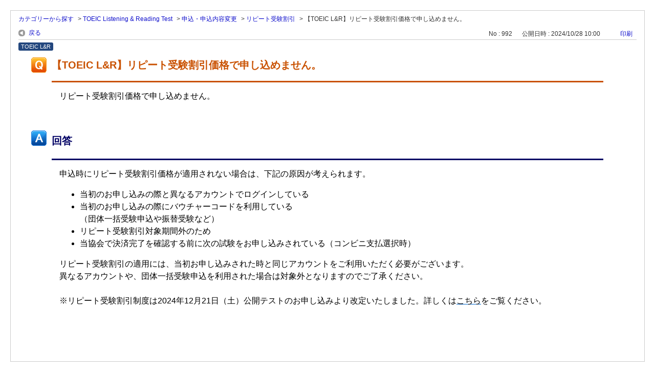

--- FILE ---
content_type: text/html; charset=utf-8
request_url: https://faq.iibc-global.org/print/faq/992?category_id=420&site_domain=default
body_size: 2879
content:
<!DOCTYPE html PUBLIC "-//W3C//DTD XHTML 1.0 Transitional//EN" "http://www.w3.org/TR/xhtml1/DTD/xhtml1-transitional.dtd">
<html xmlns="http://www.w3.org/1999/xhtml" lang="ja" xml:lang="ja">
  <head>
    <meta http-equiv="content-type" content="text/html; charset=UTF-8" />
    <meta http-equiv="X-UA-Compatible" content="IE=edge,chrome=1" />
    <meta name="robots" content="noindex,nofollow,noarchive" />
    <title>【TOEIC L&amp;R】リピート受験割引価格で申し込めません。 | 公開テスト　よくあるご質問</title>
    <link href="/stylesheets/style.css?c8PXYRAGjRQCYcVBZYZCG8_YdKJDdPMD1LKfk_ip0lJzrQvCpg5wGaZpt87lVHdjDszldIpr_Z8m3RWJBZbCQw" media="all" rel="stylesheet" type="text/css" />
    <link rel="stylesheet" href="https://faq.iibc-global.org/css/style.css?site_domain=default&amp;site_id=1" media="all" />
    <meta name="csrf-param" content="authenticity_token" />
<meta name="csrf-token" content="MzVL7nJt0uKAjJzSs3EsVT9KJFBucG_vcXoxJWi4TZIzW5dNxGUv7ySE7l0zoxkt_l61hqdvYXODFbs_lYddgw" />
    <style type="text/css" media="all">
      <!--
      @media print {
        .faq_print .icoPrint {display:none;}
        #okw_contents_base {position: static;}
      }
      #okw_contents,#okw_contents_base,#okw_contents_inner {background: none;}
      #okw_contents_base{width:auto;}
      #okw_wrapper {margin: 20px;border: 1px solid #ccc;}
      .faq_ans_col {border-bottom: none;}
     -->
    </style>
  </head>
  <body class="lang_size_medium">
    <div id="okw_wrapper">
      <div id="okw_contents">
        <div id="okw_contents_base">
          <div id="okw_contents_inner" class="clearfix">
            <div id="okw_sub_header" class="clearfix">
              <ul class="okw_bread">
  <li class="okw_bread_list"><a href="/category/show/1?site_domain=default">カテゴリーから探す</a><span>&nbsp;&gt;&nbsp;</span><a href="/category/show/31?site_domain=default">TOEIC Listening &amp; Reading Test</a><span>&nbsp;&gt;&nbsp;</span><a href="/category/show/414?site_domain=default">申込・申込内容変更</a><span>&nbsp;&gt;&nbsp;</span><a href="/category/show/420?site_domain=default">リピート受験割引</a><span>&nbsp;&gt;&nbsp;</span><span>【TOEIC L&amp;R】リピート受験割引価格で申し込めません。</span></li>
</ul>

            </div>
            
<div class="faq_qstInf_col clearfix">
    <ul class="siteLink">
        <li class="preLink">
            <a title="戻る" href="/category/show/420?site_domain=default">戻る</a>
        </li>
    </ul>
  <ul class="faq_dateNo flo_r">
    <li class="faq_no">No&nbsp;:&nbsp;992</li>
      <li class="faq_date">公開日時&nbsp;:&nbsp;2024/10/28 10:00</li>
        <li class="faq_print">
          <span class="icoPrint">
              <a onclick="print(); return false;" href="/print/faq/992?site_domain=default">印刷</a>
          </span>
        </li>
  </ul>
</div>
<span class="mark_area"><span class="faq_custom_mark faq_custom_mark_1" style="background-color: #23477E; color: #FFF">TOEIC L&amp;R</span></span>

<script type='text/javascript'>
    //<![CDATA[
    $(function() {
        $("#faq_tag_search_return_button").click(function () {
            const keywordTagsJ = JSON.stringify()
            const faqId = `${}`
            faq_popup_close_log(keywordTagsJ, faqId);
            window.close();
            return false;
        });
    });
    //]]>
</script>

<h2 class="faq_qstCont_ttl"><span class="icoQ">【TOEIC L&amp;R】リピート受験割引価格で申し込めません。</span></h2>
<div class="faq_qstCont_col">
    <div id="faq_question_contents" class="faq_qstCont_txt clearfix">
      <div>リピート受験割引価格で申し込めません。</div>

    </div>
  <dl class="faq_cate_col clearfix">
    <dt>カテゴリー&nbsp;:&nbsp;</dt>
    <dd>
      <ul>
          <li class="clearfix">
            <a href="/category/show/1?site_domain=default">カテゴリーから探す</a><span>&nbsp;&gt;&nbsp;</span><a href="/category/show/31?site_domain=default">TOEIC Listening &amp; Reading Test</a><span>&nbsp;&gt;&nbsp;</span><a href="/category/show/414?site_domain=default">申込・申込内容変更</a><span>&nbsp;&gt;&nbsp;</span><a href="/category/show/420?site_domain=default">リピート受験割引</a>
          </li>
      </ul>
    </dd>
  </dl>
</div>
<h2 class="faq_ans_bor faq_ans_ttl">
    <span class="icoA">回答</span>
</h2>
<div class="faq_ans_col">
  <div id="faq_answer_contents" class="faq_ansCont_txt clearfix">
    <div>申込時にリピート受験割引価格が適用されない場合は、下記の原因が考えられます。</div>
<ul><li>当初のお申し込みの際と異なるアカウントでログインしている</li>
<li>当初のお申し込みの際にバウチャーコードを利用している<br>
（団体一括受験申込や振替受験など）</li>
<li>リピート受験割引対象期間外のため</li>
<li>当協会で決済完了を確認する前に次の試験をお申し込みされている（コンビニ支払選択時）</li>
</ul>
<div>リピート受験割引の適用には、当初お申し込みされた時と同じアカウントをご利用いただく必要がございます。</div>
<div>異なるアカウントや、団体一括受験申込を利用された場合は対象外となりますのでご了承ください。</div>
<div>&nbsp;</div>
<div><span style="color:hsl(0,0%,0%);">※リピート受験割引制度は2024年12月21日（土）公開テストのお申し込みより改定いたしました。詳しくは</span><a target="_blank" href="https://www.iibc-global.org/info/important/imp_58.html"><span style="color:hsl(0,0%,0%);">こちら</span></a><span style="color:hsl(0,0%,0%);">をご覧ください。</span></div>

  </div>
  
</div>

<script type="text/javascript">
$(function() {
  function resetFaqCountFlag() {
    window.__faq_countup_sent__ = false;
  }

  function countUpOnce() {
    // すでに送信済みならスキップ
    if (window.__faq_countup_sent__) return;
    window.__faq_countup_sent__ = true;

    fetch("/faq/countup?site_domain=default", {
      method: "POST",
      headers: {
        "Content-Type": "application/json",
        "X-CSRF-Token": $('meta[name=csrf-token]').attr('content')
      },
      body: JSON.stringify({
        faq_id: "992",
        category_id: "420"
      })
    });
  }

  countUpOnce();

  // PC タグ検索 個別のモーダルを閉じる場合
  $("#faq_show .faq_tag_search_return_button").on("click", function() {
    resetFaqCountFlag();
  });
  // PC タグ検索 全てのモーダルを閉じる場合
  $("#faq_show .faq_tag_search_close_button").on("click", function() {
    resetFaqCountFlag();
  });

  // スマホ タグ検索
  $('.faq_tag_modal_close_btn').on("click", function() {
    resetFaqCountFlag();
  });

  // PC スーパーアシスタント Colorboxモーダルを閉じる場合
  $(document).on("cbox_closed", function() {
    resetFaqCountFlag();
  });

  // スマホ スーパーアシスタント FAQ詳細から戻る場合
  $("#toggle_preview_faq").on("click", function() {
    resetFaqCountFlag();
  });
});
</script>


          </div>
        </div>
      </div>
    </div>
  </body>
</html>

--- FILE ---
content_type: text/css
request_url: https://faq.iibc-global.org/css/style.css?site_domain=default&site_id=1
body_size: 4439
content:
/* =======================================================
     basic
======================================================= */
/* ------------------------------
     default settings
------------------------------ */
body {
    font-family: 'ヒラギノ角ゴ Pro W3', 'Hiragino Kaku Gothic Pro',  sans-serif; /* 文字フォント */
    line-height: 1.5; /* テキスト高さ */
    text-align: left; /* テキスト配置 */
}

/* =======================================================
     base layout
======================================================= */
/* ------------------------------
     okwave headder
------------------------------ */
/* 内部領域 */
#okw_header_inner {
    background: transparent url("../images/front/pic_header.jpg") no-repeat scroll left top; /* 背景 */
    width: 980px; /* 幅 */
    /*margin: 0 auto;  周囲余白 */
    height: 100px; /* 高さ */
    padding: 1px 0 0; /* 余白 */
    
   
}
/* ロゴ */
#okw_header_logo.logo_header a {
    background: transparent url("../images/front/logo_header.png") no-repeat scroll left top; /* 背景 */
    width: 190px; /* 幅 */
    text-indent: -99999px; /* インデント */
    overflow: hidden; /* 領域外表示 */
    display: block; /* 表示要素 */
    height: 52px; /* 高さ */
    /*margin: 20px 0 0;  周囲余白 */
}
/* ------------------------------
     okwave contents
------------------------------ */
/* 領域 */
#okw_contents {
    background: none;
}
/* 表示領域ベース */
#okw_contents_base {
    background: none;
}

/* 表示領域 */
#okw_contents_inner {
    background: none;
}

/* =======================================================
     link
======================================================= */
/* トップヘ */
.topLink {
    float: right; /* 表示配置 */
    font-size: 13px; /* 文字サイズ */
    margin: 10px 0; /* 周囲余白 */
    height:auto;
}

/* =======================================================
     icon
======================================================= */
/* ------------------------------
     design parts
------------------------------ */
/* 共通 */
.icoInf,
.icoInfoNews,
.icoKeyword,
.icoQa,
.icoNew,
.icoCate,
.icoResult,
.icoHelpdesk,
.icoLogin,
.icoHot,
.icoFavorite,
.icoPickup,
.icoCommunity,
.icoProf,
.icoFaq,
.icoKey{
    background-attachment: scroll; /* 背景スクロール */
    background-color: transparent; /* 背景色 */
    background-position: left top; /* 背景配置 */
    background-repeat: no-repeat; /* 背景リピート */
    display: inline-block; /* 表示要素 */
    height: 20px; /* 高さ */
    padding: 0px 0 0 15px; /* 余白 */
}
/* info & news */
.icoInf {
    background-image: url("");
}
/* キーワード検索 */
.icoKeyword {
    background-image: url("");
}
/* よくある質問 */
.icoQa {
    background-image: url("");
}
/* 最新の FAQ */
.icoNew {
    background-image: url("");
}
/* カテゴリー */
.icoCate {
    background-image: url("");
}
/* FAQ一覧 */
.icoResult{
    background-image: url("");
}
/* お問合わせ */
.icoHelpdesk{
    background-image: url("");
    background-position: 5% 50%;
}
/* ログイン */
.icoLogin{
    background-image: url("");
}
/* 注目のキーワード */
.icoHot {
    background-image: url("");
}
/* お気に入りFAQ */
.icoFavorite {
    background-image: url("");
    float:left; /* 表示配置 */
}
/* 注目のFAQ */
.icoPickup {
    background-image: url("");
    float:left; /* 表示配置 */
}
/* コミュニティ連携 */
.icoCommunity {
    background-image: url("");
}
/* マイページプロフィール */
.icoProf{
    background-image: url("");
}
/* エンドユーザーパスワード再発行 */
.icoKey{
    background-image: url("");
}

/* ------------------------------
     faq detail page
------------------------------ */
/* おすすめのFAQ */
.icoFaq {
	background-image: url("");
}

/* 印刷 */
.icoPrint {
    background: transparent url("/usr/file/attachment/phX2K6M3Wlx7DfeT.png") no-repeat scroll 2px 2px; /* 背景 */
    display: inline-block; /* 表示要素 */
}

/* ------------------------------
     faq search page
------------------------------ */
/* 回答小 */
.icoA_sml{
    background: transparent url("../images/front/ico_ans_s.gif") no-repeat scroll 0% 10%;  /*背景 */
    padding: 0 0 0 20px;  /*余白 */
    word-wrap: break-word; /* 文字折り返し */
    color:#333;
}

/* =======================================================
     design parts
======================================================= */
/* ------------------------------
     title
------------------------------ */
/* 1 列パーツ */
.ttl_col {
    background: transparent url("") no-repeat scroll left top ;  /* 背景 */
    height: 44px; /* 高さ */
    padding: 0 0 0 2px; /* 余白 */
    color: #FFFFFF;
}
/* パーツタイトル */
.ttl_bg {
    background:#000064;
    height: 20px; /* 高さ */
    padding: 6px 0 0 5px; /* 余白 */
}

/* ------------------------------
     info & news
------------------------------ */
/* リスト領域 */
.newsList {
    margin: 5px 10px 25px; /* 周囲余白 */
}

/* Info&News一覧本文 */
.infoTxt{
    float:left;
    word-break:keep-all;
    white-space: nowrap;
}

/* ------------------------------
     keyword search
------------------------------ */
/* 領域 */
.search_frmArea {
    margin: 15px 20px; /* 周囲余白 */
}
.twoCol .search_frmArea {
    margin: 5px;
}

.search_frmArea label, .search_frmArea select, .search_frmArea input,
.search_frmArea p {
  font-size: 0.9em;
}

/* ショルダー時領域 */
#okw_side .search_frmArea {
    margin: 5px 0; /* 周囲余白 */
}
/* 説明文 */
.search_description{
    font-size:12px; /* 文字サイズ */
    color:#666666; /* テキスト色 */
    margin:3px 0; /* 周囲余白 */
    /*"スペースで区切って複数語検索が可能です”*/
}

/* ボタン */
.search_frmArea .keyword_frmbtn {
    background: transparent url("../images/front/btnsearch.gif") no-repeat scroll left top; /* 背景 */
    width: 72px; /* 幅 */
    height: 30px; /* 高さ */
    color: #fff; /* テキスト色 */
    font-weight: bold; /* 文字太さ */
    border: 0; /* 罫線 */
    font-size: 14px; /* 文字サイズ */
    cursor: pointer;
}
/* 自然文ボタン */
.search_frmArea .n_keyword_frmbtn{
    background: url("../images/front/btnsearch.gif") no-repeat scroll left top transparent;
    width: 72px; /* 幅 */
    height: 30px; /* 高さ */
    color: #fff; /* テキスト色 */
    font-weight: bold; /* 文字太さ */
    border: 0; /* 罫線 */
    font-size: 14px; /* 文字サイズ */
    float:right;
    margin:5px 0 0 0; /* 周囲余白 */
    display:block;
    cursor: pointer;
}

/* ------------------------------
     詳細キーワード検索
------------------------------ */
/* 自然文モードの場合の検索ボタン */
.search_frmArea .natural_mode .keyword_frmbtn {
    background: url("../images/front/btnsearch.gif") no-repeat scroll left top transparent;
    width: 72px; /* 幅 */
    height: 30px; /* 高さ */
    color: #fff; /* テキスト色 */
    font-weight: bold; /* 文字太さ */
    border: 0; /* 罫線 */
    font-size: 14px; /* 文字サイズ */
    float:right;
    margin:5px 0 0 0; /* 周囲余白 */
    display:block;
    cursor: pointer;
}

/* キーワードモードの場合の検索ボタン */
.search_frmArea .keyword_mode .keyword_frmbtn {
    background: transparent url("../images/front/btnsearch.gif") no-repeat scroll left top; /* 背景 */
    width: 72px; /* 幅 */
    height: 30px; /* 高さ */
    color: #fff; /* テキスト色 */
    font-weight: bold; /* 文字太さ */
    border: 0; /* 罫線 */
    font-size: 14px; /* 文字サイズ */
    cursor: pointer;
}

/* ------------------------------
     login parts
------------------------------ */
p.welcome {
    background-color: lightslategrey;
}

a.list {
    color: #FFFFFF;
    text-decoration: underline white;
}

.okw_parts_favorite_faq .list,
.okw_parts_pickup_faq .list,
.okw_parts_mypage_list .list{
    float: right;
    margin-top: 0px;
    margin-right: 20px;
    font-weight: normal;
}

/* ------------------------------
     category tree
------------------------------ */
/* TOPカテゴリータイトル、背景 */
.category_tree .ttl_bg{
    background: #000064;
    border-left: 1px solid #adadad;
    border-right: 1px solid #adadad;
    border-bottom: 1px solid #adadad;
    color: #FFFFFF;
    display: block;
    font-weight: bold;
    padding:5px 0px 0 10px;
    margin:0px;
    width: 246px;
    height:20px;
    font-size: 12px;
}
.category_tree {
    word-break: break-all;
    font-size: 100%;
    padding-bottom:2px;
    width: 260px;
    margin:2px 0 5px;
    background:#dedede;
}
.icocate_tree{
    background:url("") no-repeat left; display: inline-block; /* 表示要素 */
    height: 20px; /* 高さ */
    padding: 0px 0 0 15px; /* 余白 */
}

/* 選択中のカテゴリ */
.category_select{background-color:#C95100;}

/* 配下カテなし選択カテゴリーの画像 */
.category_none.category_select{
    background: url("../images/front/cate_active.gif") no-repeat scroll 11px 10px #C95100;
}

/* カテゴリ名文字 */
.category_tree a,
.category_nofaq{margin-right:5px; display:block; overflow: auto;}

/* ------------------------------
     attention_keyword
------------------------------ */
.okw_parts_attention_keyword .attention_keyword_list span {
    color: #C9C9C9;
}
/* =======================================================
 faq detail page
======================================================= */
/* ------------------------------
     question
------------------------------ */
/* タイトル */
.faq_qstCont_ttl {
    font-size: 20px; /* 文字サイズ */
    font-weight: bold; /* 文字太さ */
    color: #C95100; /* テキスト色 */
    line-height: 1.4; /* テキスト高さ */
    margin: 10px 25px 10px; /* 周囲余白 */
    word-wrap: break-word; /* 改行指定 */
}

/* テキスト領域 */
.faq_qstCont_txt {
     padding: 15px;
    margin-bottom: 10px; /* 周囲余白 */
    word-wrap: break-word; /* 改行指定 */
}

div#faq_question_contents {
    color: black;
    /*background-color: #E0F8F7;  Qestionの背景*/
    border-top: solid 3px #C95100; /*Questionのボーダー*/
}

div#faq_answer_contents {
    color: black;
    /*background-color: #F8E0E0;  回答の背景*/
    border-top: solid 3px #000064;
}

/* カテゴリ */
.faq_cate_col {
    font-size: 0px;
    padding: 0px; /* 余白 */
    border: 0px dotted #999; /* 罫線 */
    background-color: #ffffff; /* 背景色 */
}

.faq_cate_col {
    margin: 0 0 0 0;
}
.faq_cate_col, .faq_cate_col a, .faq_cate_col a:visited {
  
}

/* カテゴリ名 */
.faq_cate_col dt {
    margin-right: 0; /* 周囲余白 */
}
/* ------------------------------
     answer
------------------------------ */
/* タイトル領域 */
.faq_ans_bor {
    background: transparent url("") ;
    padding-bottom: 5px; /* 余白 */
    margin: 0 25px 10px; /* 周囲余白 */
}
/* タイトル */
.faq_ans_ttl {
    font-size: 20px; /* 文字サイズ */
    font-weight: bold; /* 文字太さ */
    line-height: 1.2; /* テキスト高さ */
    margin: 10px 20px 10px; /* 周囲余白 */
    color:#000064;
}
/* 領域 */
.faq_ans_col {
    padding: 0px 65px 20px; /* 余白 */
    border-bottom: 1px solid #ccc; /* 罫線 */
    margin-bottom: 60px; /* 周囲余白 */
    word-wrap: break-word; /* 改行指定 */
    color: #333;  /*回答テキストフォントカラー*/
}
/* テキスト領域 */
.faq_ansCont_txt {
     padding: 15px;
     margin-bottom: 10px; /* 周囲余白 */
}
/* 添付ファイル・追加フォーム領域 */
.faq_addition_col {
    padding: 0 0; /* 余白 */
}
/* 添付ファイル・追加フォーム */
.faq_addition_list > dt,
.faq_addition_col > dd {
    float: left; /* 表示配置 */
}

/* ------------------------------
     enquate
------------------------------ */
/* タイトル */
.questioner_ttl {
    font-size: 14px; /* 文字サイズ */
    padding: 10px 10px 3px; /* 余白 */
    text-align: left; /* テキスト配置 */
    font-weight: bold; /* 文字太さ */
    border-bottom:2px solid #66AA66; /* アンダーライン */
    color: #333;
}

/* 選択肢領域 */
.faq_form_list {
    text-align:left;
    float:left;
    width:40%;
    word-break: break-all;
    color: #333;
}

/* =======================================================
     faq search list page
======================================================= */
/* ------------------------------
     foot paging
------------------------------ */
/* ページャー */
.pagination {
    margin: 0 auto; /* 周囲余白 */
    font-size: 15px; /* 文字サイズ */
    float: right; /* 表示配置 */
    white-space: nowrap; /* 要素内余白表示 */
    font-family: Tahoma, "Lucida Grande", Arial, Sans-serif; /* 文字フォント */
}

/* =======================================================
     info & news page
======================================================= */
/* タイトル領域 */
.infonewstitle_col{
    margin:0 0 10px; /* 周囲余白 */
    color: #000000;
}

/* ===========================================================
　　　helpdesk error
============================================================== */
#faq_question_contents pre,#faq_answer_contents pre,#info_news_contents pre{
    display: block;
    font-family: monospace;
    font-size: 10pt;
    margin: 1em 0;
    white-space: pre;
}

#faq_question_contents ul li,#faq_answer_contents ul li,#info_news_contents ul li, .faq_ansCont_txt ul li, .wzd_qstCont_txt ul li{
    list-style-type: disc;
}
#faq_question_contents ol li,#faq_answer_contents ol li,#info_news_contents ol li, .faq_ansCont_txt ol li, .wzd_qstCont_txt ol li{
    list-style-type: decimal;
}
#faq_question_contents ul>li,#faq_answer_contents ul>li,#info_news_contents ul>li, .faq_ansCont_txt ul>li, .wzd_qstCont_txt ul>li{
    list-style-type: disc;
}
#faq_question_contents ol>li,#faq_answer_contents ol>li,#info_news_contents ol>li, .faq_ansCont_txt ol>li, .wzd_qstCont_txt ol>li{
    list-style-type: decimal;
}

/* =======================================================
      mypage 関連
======================================================= */
/*アンケート---------------------------*/
.okw_enquete_area {
  border: none;
  width: 80%;
  padding: 0;
}
.questioner_ttl {
  border: none;
  text-align: center;
  font-size: 16px;
  color: #000064;
}
.submit_enquete_btn {
  width: 32%;
  height: 100px;
  border: 2px solid #000064;
  border-radius: 5px;
  background: #f6f6f6;
}
.submit_enquete_btn > input[type='radio'] {
  opacity: 0;
  filter: alpha(opacity=0);
  -ms-filter: "alpha(opacity=0)";
}
#enquete_btn0 {
  background-image: url(/usr/file/attachment/questionnaire01.png);
  /*questionnaire01.png*/
  background-repeat: no-repeat;
  background-size: contain;
  background-position: center;
  display: block;
}
#enquete_btn1 {
  background-image: url(/usr/file/attachment/questionnaire02.png);
  /*questionnaire02.png*/
  background-repeat: no-repeat;
  background-size: contain;
  background-position: center;
  display: block;
}
#enquete_btn2 {
  background-image: url(/usr/file/attachment/questionnaire03.png);
  /*questionnaire03.png*/
  background-repeat: no-repeat;
  background-size: contain;
  background-position: center;
  display: block;
}
#enquete_btn0.hover_btn {
  background-image: url(/usr/file/attachment/questionnaire01_hover.png);
  /*questionnaire01_hover.png*/
  background-repeat: no-repeat;
  cursor: pointer;
  background-position: center;
  background-color: #000064;
}
#enquete_btn1.hover_btn {
  background-image: url(/usr/file/attachment/questionnaire02_hover.png);
  /*questionnaire02_hover.png*/
  background-repeat: no-repeat;
  cursor: pointer;
  background-position: center;
  background-color: #000064;
}
#enquete_btn2.hover_btn {
  background-image: url(/usr/file/attachment/questionnaire03_hover.png);
  /*questionnaire03_hover.png*/
  background-repeat: no-repeat;
  cursor: pointer;
  background-position: center;
  background-color: #000064;
}
#enquete_btn0.disable_btn, #enquete_btn1.disable_btn, #enquete_btn2.disable_btn {
  filter: alpha(opacity=20);
  -moz-opacity: 0.2;
  opacity: 0.2;
  cursor: auto;
  background-color: #ccc;
}
#enquete_btn0.disable_btn#enquete_btn0.hover_btn {
  background-image: url(/usr/file/attachment/questionnaire01.png);
  /*questionnaire01.png*/
  filter: alpha(opacity=20);
  -moz-opacity: 0.2;
  opacity: 0.2;
  background-color: #ccc;
}
#enquete_btn1.disable_btn#enquete_btn1.hover_btn {
  background-image: url(/usr/file/attachment/questionnaire02.png);
  /*questionnaire02.png*/
  filter: alpha(opacity=20);
  -moz-opacity: 0.2;
  opacity: 0.2;
  background-color: #ccc;
}
#enquete_btn2.disable_btn#enquete_btn2.hover_btn {
  background-image: url(/usr/file/attachment/questionnaire03.png);
  /*questionnaire03.png*/
  filter: alpha(opacity=20);
  -moz-opacity: 0.2;
  opacity: 0.2;
  background-color: #ccc;
}
ul.faq_form_list + input + div {
  display: flex;
  align-items: center;
  justify-content: space-between;
}

/*件数非表示＆調整*/
.cate_count{
    display: none;
}

.category_tree a {
  overflow: hidden;
}

.footer_copyright {
    text-align: center;
}

.footer_copyright p {
    display: inline-block;
    text-align: left;
    font-size:  10px;
    color: #C9C9C9;
}


/* -------------------------------------------
202203追記
------------------------------------------- */
#category_index .cateList_box {
	display: flex;
	justify-content: space-between;
	align-items: flex-start;
}

#category_index .cateList {
    position: relative;
	border: 1px solid #ccc;
	padding: 1rem;
}

#category_index .cateList_2line {
	width: 50%;
	float: none;
}
#category_index .cateList_2line:nth-child(odd) {
	margin-right: 10px;
}

#category_index .cate_icon {
	margin-right: 10px;
	height: 2.5em;
	min-height: 40px;
}

#category_index .cate_middle {
	display: flex;
	align-items: center;
	padding: 0 .25rem;
	height: 2.5em;
	min-height: 40px;
}

#category_index .cate_small {
 display: block;
}
#category_index .accordion_btn {
	position: absolute;
    right: 1rem;
    top: 1.5em;
    height: .75em;
    width: .75em;
	border-bottom: 2px solid #ed7d31;
	border-right: 2px solid #ed7d31;
	transform: rotate(45deg);
    cursor: pointer;
}
#category_index .accordion_btn.active {
	top: 2em;
	border-width: 2px 0 0 2px;
	border-style: solid;
	border-color: #ed7d31;
}

#category_index.lang_size_small .accordion_btn {
	top: 2.2em;
}
#category_index.lang_size_small .accordion_btn.active {
	top: 2.5em;
}

/*サブカテゴリーアロー*/
#category_index .cate_small span.cateSepa {
    display: none;
}
#category_index .cate_small>li,
#category_index .cate_small>span{
	display: inline-block;
	padding: 0 0 0 1.25em;
	margin: 0 20px 0 0;
	position: relative;
}
#category_index .cate_small>span{
	margin: 0;
}

#category_index .cate_small>li:before, 
#category_index .cate_small>span:before {
	content: '';
    width: 0;
    height: 0;
    border: solid 0.4em transparent;
    border-left: solid 0.4em #6da6db;
    top: 0.25em;
    left: 0.4em;
    position: absolute;
}


/*開閉要素なし親*/
#category_index .cateList.not_accordion_btn {
    position: relative;
}

#category_index .cateList.not_accordion_btn .cate_middle a {
width: 100%;
}
#category_index .cateList.not_accordion_btn .cate_middle a:before {
    content: "";
    position: absolute;
    right: 1.1rem;
    top: calc(50% - 0.5em);
    height: 0.75em;
    width: 0.75em;
    border-bottom: 2px solid #ed7d31;
    border-right: 2px solid #ed7d31;
    transform: rotate(-45deg);
}